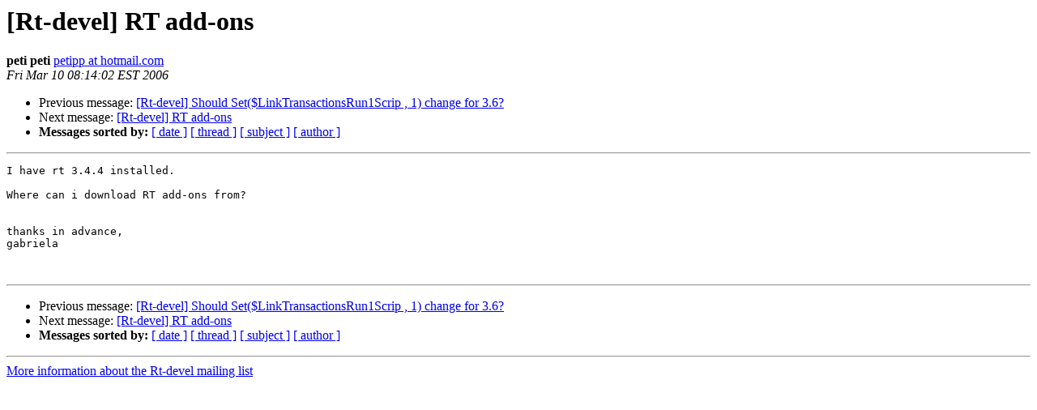

--- FILE ---
content_type: text/html
request_url: https://lists.bestpractical.com/pipermail/rt-devel/2006-March/008230.html
body_size: 816
content:
<!DOCTYPE HTML PUBLIC "-//W3C//DTD HTML 3.2//EN">
<HTML>
 <HEAD>
   <TITLE> [Rt-devel] RT add-ons
   </TITLE>
   <LINK REL="Index" HREF="index.html" >
   <LINK REL="made" HREF="mailto:rt-devel%40lists.bestpractical.com?Subject=%5BRt-devel%5D%20RT%20add-ons&In-Reply-To=">
   <META NAME="robots" CONTENT="index,nofollow">
   <META http-equiv="Content-Type" content="text/html; charset=us-ascii">
   <LINK REL="Previous"  HREF="008234.html">
   <LINK REL="Next"  HREF="008231.html">
 </HEAD>
 <BODY BGCOLOR="#ffffff">
   <H1>[Rt-devel] RT add-ons</H1>
    <B>peti peti</B> 
    <A HREF="mailto:rt-devel%40lists.bestpractical.com?Subject=%5BRt-devel%5D%20RT%20add-ons&In-Reply-To="
       TITLE="[Rt-devel] RT add-ons">petipp at hotmail.com
       </A><BR>
    <I>Fri Mar 10 08:14:02 EST 2006</I>
    <P><UL>
        <LI>Previous message: <A HREF="008234.html">[Rt-devel] Should Set($LinkTransactionsRun1Scrip ,	1) change
	for 3.6?
</A></li>
        <LI>Next message: <A HREF="008231.html">[Rt-devel] RT add-ons
</A></li>
         <LI> <B>Messages sorted by:</B> 
              <a href="date.html#8230">[ date ]</a>
              <a href="thread.html#8230">[ thread ]</a>
              <a href="subject.html#8230">[ subject ]</a>
              <a href="author.html#8230">[ author ]</a>
         </LI>
       </UL>
    <HR>  
<!--beginarticle-->
<PRE>I have rt 3.4.4 installed.

Where can i download RT add-ons from?


thanks in advance,
gabriela


</PRE>





<!--endarticle-->
    <HR>
    <P><UL>
        <!--threads-->
	<LI>Previous message: <A HREF="008234.html">[Rt-devel] Should Set($LinkTransactionsRun1Scrip ,	1) change
	for 3.6?
</A></li>
	<LI>Next message: <A HREF="008231.html">[Rt-devel] RT add-ons
</A></li>
         <LI> <B>Messages sorted by:</B> 
              <a href="date.html#8230">[ date ]</a>
              <a href="thread.html#8230">[ thread ]</a>
              <a href="subject.html#8230">[ subject ]</a>
              <a href="author.html#8230">[ author ]</a>
         </LI>
       </UL>

<hr>
<a href="http://lists.bestpractical.com/cgi-bin/mailman/listinfo/rt-devel">More information about the Rt-devel
mailing list</a><br>
</body></html>
